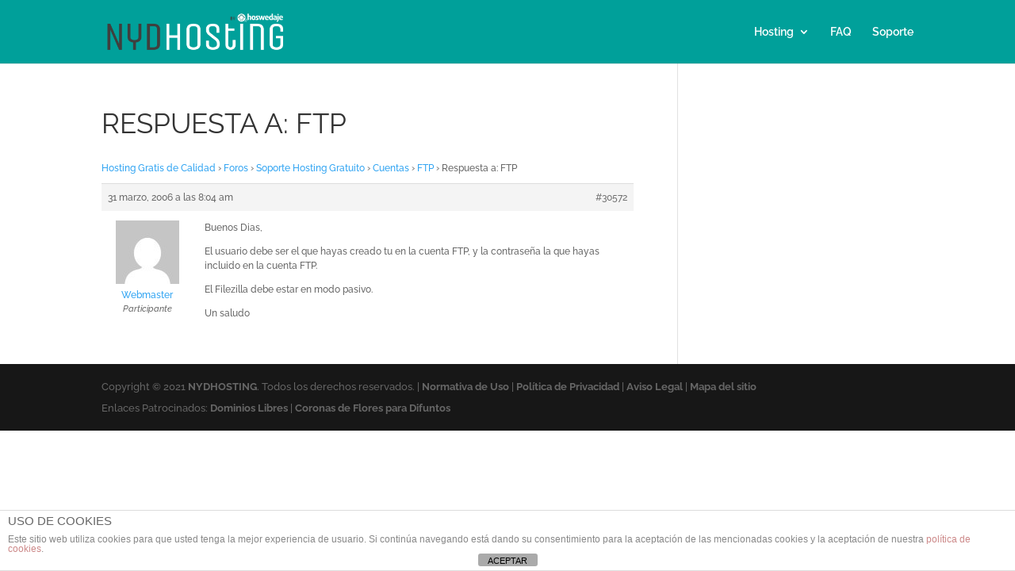

--- FILE ---
content_type: text/css
request_url: https://www.nydhosting.com/wp-content/themes/wpup/style.css?ver=4.27.5
body_size: 15
content:
/*
Theme Name: WPUP
Template: Divi
*/

h3 {
    font-size: 32px;
}

@media all and (max-width: 767px) {
}


